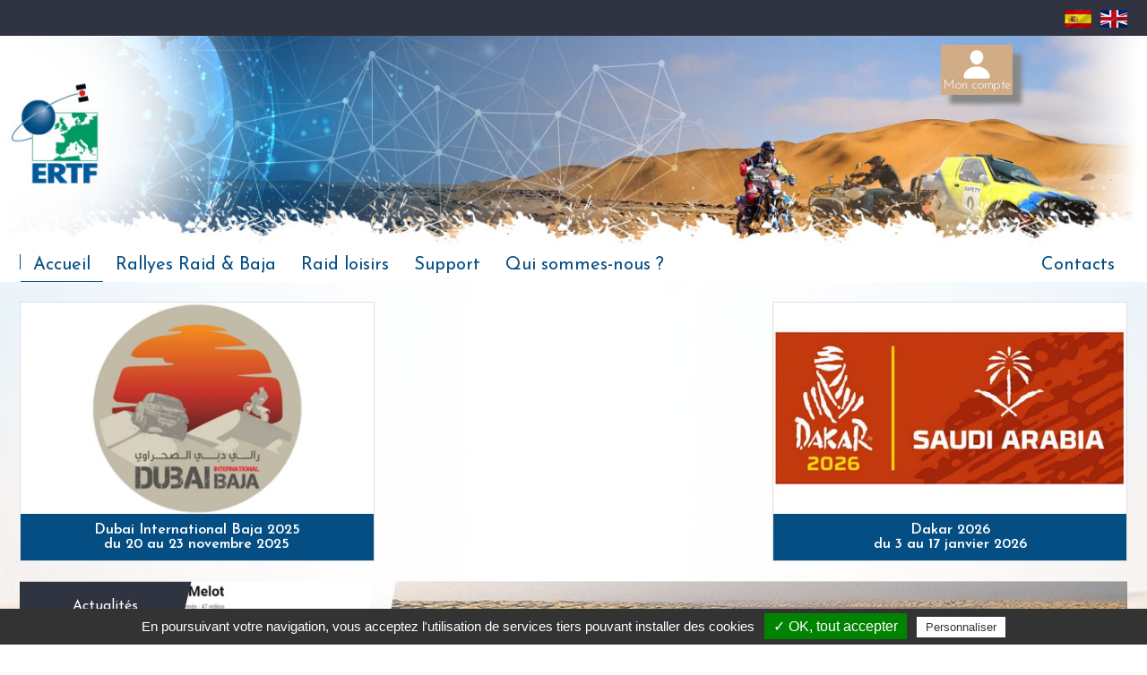

--- FILE ---
content_type: text/html
request_url: https://www.ertf.com/?AddPanier=oui&NumRal=61&NumCat=5&ProdCat=b&NumProd=119&PrixProd=250&PrixCautionProd=0&GpsSup=0&PhotoProd=119_1.jpg
body_size: 18745
content:

<!DOCTYPE html PUBLIC "-//W3C//DTD XHTML 1.0 Transitional//EN" "http://www.w3.org/TR/xhtml1/DTD/xhtml1-transitional.dtd">
<html xmlns="http://www.w3.org/1999/xhtml">
<head>
<!-- Google tag (gtag.js) -->
<script async src="https://www.googletagmanager.com/gtag/js?id=G-03MEDSXJHW"></script>
<script> window.dataLayer = window.dataLayer || []; function gtag(){dataLayer.push(arguments);} gtag('js', new Date()); gtag('config', 'G-03MEDSXJHW'); </script>
<meta http-equiv="Content-Type" content="text/html; charset=utf-8" />
<title>ERTF - Equipements GPS pour Rallye Raid</title>
<meta name="viewport" content="width=device-width, initial-scale=1.0, maximum-scale=1.0" />
<meta name="description" content="">
<meta name="keywords" content="">
<meta http-equiv="Content-Language" content="fr">
<meta name="Reply-to" content="webmaster@ertf.com">
<meta name="Identifier-URL" content="https://www.ertf.com">
<meta name="Revisit-after" content="7 days">
<meta name="Robots" content="all">
<link rel="icon" type="image/png" href="images/favicon.png" />
<!--[if IE]><link rel="shortcut icon" type="image/x-icon" href="favicon.ico" /><![endif]-->

<link href="https://fonts.googleapis.com/css?family=Josefin+Sans:100,300,400,600,700|PT+Sans+Narrow" rel="stylesheet">
<link rel="stylesheet" href="scripts/css/gen.css" type="text/css" />
<link rel="stylesheet" href="scripts/css/haut.css" type="text/css" />
<link rel="stylesheet" href="scripts/flaunt/css/ok.css" type="text/css" />
<link rel="stylesheet" href="scripts/css/accueil.css" type="text/css" />
<link rel="stylesheet" href="scripts/css/bas.css" type="text/css" />
</head>
<body>

<div id="LeHaut" style="position:absolute; margin-top:0;"></div>
<div class="FlecheH ToolTipFade" title="Haut de page"></div>

<!--Bandeau Ligne Haute-->
<div class="Haut1 Coul1">
    <div class="DivIn P0_22">
        <!--Bandeau Navigation-->


    	<div id="MenuMob"></div>
        <div class="MenuMob">
            <nav class="nav Ft400">
                <ul class="nav-list">
                    <li style="height: 1px; background-color: #060709"></li>
                    <li class="nav-item"><a href="index.asp">Accueil</a></li>
                    <li class="nav-item"><a href="rallyes.asp">Rallyes Raid & Baja</a></li>
                    <li class="nav-item"><a href="loisirs.asp">Raid loisirs</a></li>
                    <li class="nav-item"><a href="support.asp">Support</a></li>
                    <li class="nav-item"><a href="ertf.asp?NumPage=4">Qui sommes-nous ?</a></li>
                    
                    <li class="nav-item"><a href="panier.asp"><ion-icon name="cart"></ion-icon>Accès à mon panier</a></li>
                    <li class="nav-item"><a href="login.asp"><ion-icon name="person"></ion-icon>Accès à mon compte</a></li>
                    <li class="nav-item"><a href="actu.asp">Actualités</a></li>
                    <li class="nav-item"><a href="ertf.asp?NumPage=5">Contacts</a></li>
                </ul>
            </nav>
        </div>

        <div class="Avoir700">
            <div class="BoutMob">
                <div class="BoutCompteMob CurPo ToolTipFade" onclick="document.location='login.asp'" title="Accès à mon compte">
                    <ion-icon name="person"></ion-icon>
                </div>
                
            </div>
            
        </div>

        <div class="Haut1D Acacher700">
            <a href="?AddPanier=oui&NumRal=61&NumCat=5&ProdCat=b&NumProd=119&PrixProd=250&PrixCautionProd=0&GpsSup=0&PhotoProd=119_1.jpg&lg=_sp"><img class="ToolTipFade" src="images/sp.png" title="español" alt="español" /></a><a href="?AddPanier=oui&NumRal=61&NumCat=5&ProdCat=b&NumProd=119&PrixProd=250&PrixCautionProd=0&GpsSup=0&PhotoProd=119_1.jpg&lg=_uk"><img class="ToolTipFade" src="images/uk.png" title="english" alt="english" /></a>
        </div>
        <div class="Haut1E Avoir700 DivRel">
            <div style="float: right; width: 120px; height: 40px;">
                <a href="?AddPanier=oui&NumRal=61&NumCat=5&ProdCat=b&NumProd=119&PrixProd=250&PrixCautionProd=0&GpsSup=0&PhotoProd=119_1.jpg&lg=_sp"><img class="DivFl" src="images/sp.png" alt="español" /></a><a href="?AddPanier=oui&NumRal=61&NumCat=5&ProdCat=b&NumProd=119&PrixProd=250&PrixCautionProd=0&GpsSup=0&PhotoProd=119_1.jpg&lg=_uk"><img class="DivFl" src="images/uk.png" alt="english" /></a><img class="DivFr Curpo" src="images/fr.png" alt="français" />
            </div>
        </div>
    </div>
</div>

<!--Bandeau Visuel-->
<div class="Haut2">
    <div class="DivIn DivRel">
        
        <img src="images/haut.jpg" alt="Ertf" />
        <div class="HautClick CurPo" onClick="document.location='index.asp'"></div>
        
        <div class="Acacher700 BoutHaut">
            <div class="DivRel">
                
                <div class="BoutCom Coul3 CoulBT DivBs2 Ft300 CurPo ToolTipFade DivRel" onclick="document.location='login.asp'" title="Accès à mon compte">
                    <ion-icon name="person"></ion-icon>
                    <span>Mon compte</span>
                </div>
            </div>
        </div>
        
    </div>
</div>

<!--Bandeau Menu-->
<div class="Haut3 DivTrst">
    <div class="DivIn P0_22 Ft400">
        <div class="Menu"><img src="images/menu_fl.png" /></div>
        <div class="Menu BlocClick Menu2"><a href="index.asp">Accueil</a></div>
        <div class="Menu BlocClick"><a href="rallyes.asp">Rallyes Raid & Baja</a></div>
        <div class="Menu BlocClick"><a href="loisirs.asp">Raid loisirs</a></div>
        <div class="Menu BlocClick"><a href="support.asp">Support</a></div>
        <div class="Menu BlocClick"><a href="ertf.asp?NumPage=4">Qui sommes-nous ?</a></div>
        
        <div class="Menu BlocClick"><a href="ertf.asp?NumPage=5">Contacts</a></div>
    </div>
</div>
<div class="Page">
    
    <div class="DivIn P22">

    <div class="DivFlex1">
        
            <div class="AccB1 BlocClick BlocBs MB22  DivTrst ">
                <div class="BlocBsH2 Avoir600 Coul2 CoulBT Ft600">Sélectionnez vos équipements<span class='Acacher600'>&nbsp;en ligne</span></div>
                
                    <a href="rallye.asp?NumRal=83"><img src="extra/rallyes/59.jpg" alt="Dubai International Baja 2025 "/></a>
                
                <div class="AccB1T Coul2 CoulBT Ft600">Dubai International Baja 2025 <br>du 20 au 23 novembre 2025</div>
                <div class="BlocBsH Acacher600 Coul2 CoulBT Ft600">Sélectionnez vos équipements<span class='Acacher600'>&nbsp;en ligne</span></div>
            </div>
            
            <div class="AccB1 BlocClick BlocBs MB22  DivTrst ">
                <div class="BlocBsH2 Avoir600 Coul2 CoulBT Ft600">Sélectionnez vos équipements<span class='Acacher600'>&nbsp;en ligne</span></div>
                
                    <a href="rallye.asp?NumRal=82"><img src="extra/rallyes/82.jpg" alt="Dakar 2026"/></a>
                
                <div class="AccB1T Coul2 CoulBT Ft600">Dakar 2026<br>du 3 au 17 janvier 2026</div>
                <div class="BlocBsH Acacher600 Coul2 CoulBT Ft600">Sélectionnez vos équipements<span class='Acacher600'>&nbsp;en ligne</span></div>
            </div>
            
    </div>

            <div class="AccB2 MB22 DivRel">
            <img src="images/vide_actu.png" />
            <div class="AccB2G DivTrst">
                <a href="actu2.asp?NumActu=131"><img style="z-index: 1;" class="AccB2ActuSurvol2 AccB2ActuP" src="extra/actu/131.jpg" alt="" /></a>
                <div class="AccB2ActuH Coul1 CoulBT Ft400 CurPo" onClick="document.location='actu.asp'">Actualités</div>
                <div class="AccB2ActuSurvol2 AccB2ActuB CoulBT Ft400 BlocClick"><a href="actu2.asp?NumActu=131">Benjamin Melot : tout ce que vous devez savoir sur l'Unik4 moto</a></div>
            </div>
            <div class="AccB2D DivTrst">
                <div id="slideshow" class="DivAbs DivRel">
                    <img style="width: 100%;" src="extra/acc/1.jpg" />
                    <img style="width: 100%;" src="extra/acc/2.jpg" />
                    <img style="width: 100%;" src="extra/acc/3.jpg" />
                </div>
                <div class="AccB2Prod1 DivRel">
                    <div class="AccB2Prod Coul1 CoulBT Ft400 BlocClick"><a href="loisirs.asp">Découvrez tous nos produits</a></div>
                </div>
            </div>
        </div>


    <div class="DivFlex2">
        
    </div>

    </div>
</div>
<div id="Bas">

    <div class="Bas Coul1 CoulBT">
        <div class="DivIn P10_22 DivFlex2">

            <div class="Bas1">
                <div class="BasTitre Ft600">ERTF</div>
                <div class="BasLien Ft300"><a href="rallyes.asp">Rallyes Raid & Baja</a></div>
                <div class="BasLien Ft300"><a href="loisirs.asp">Raid loisirs</a></div>
                <div class="BasLien Ft300"><a href="ertf.asp?NumPage=4">Qui sommes-nous ?</a></div>
                <div class="BasLien Ft300"><a href="actu.asp">Actualités</a></div>
            </div>

            <div class="Bas1 Acacher700"></div>

            <div class="Bas1 Acacher600">
                <div class="BasTitre Ft600">CONTACT</div>
                <div class="Ft300"><b>ERTF COMPETITION</b><br />Parc Technologique de Soye<br />56275 PLOEMEUR Cedex<br />FRANCE</div>
            </div>
            
            <div class="Bas1">
                <div class="BasLien BasTel Ft400"><ion-icon name="call"></ion-icon> <a href="tel:+33297872585">+33(2) 97 87 25 85</a></div>
                <div class="BasLien BasMail Ft400"><ion-icon name="mail"></ion-icon> <a href="mailto:competition@ertf.com">competition@ertf.com</a></div>
            </div>
        
        </div>
    </div>

    <div class="Bas2">
        <div class="DivIn P0_22 DivFlex2">
            <div class="Mak2">Création <a target="_blank" href="https://www.mak2.fr">Mak2</a> - Hébergement <a target="_blank" href="http://www.masolutionweb.com">MaSolutionWeb.com</a></div>
            <div class="Mak2 Copy">© <a target="_blank" href="ftp://ertf.com/">2006 - 2025</a> <a target="_blank" href="http://webmail.ertf.com/login.php">Ertf</a> - <a href="ertf.asp?NumPage=8">Légal</a> - <a href="javascript:tarteaucitron.userInterface.openPanel();">Gestion des cookies</a></div>
        </div>
    </div>

</div>
<script type="text/javascript" src="scripts/jquery/jquery-1.8.3.min.js"></script>

<!--Script menu-->
<script src="scripts/flaunt/js/flaunt.js"></script>

<!--Script changement couleur-->
<script type="text/javascript" src="scripts/color/jquery.animate-colors-min.js"></script>

<!--Script grid flex masonry-->
<script src="scripts/masonry/masonry.pkgd.min.js"></script>

<!--Script icon-->
<script type="module" src="https://unpkg.com/ionicons@5.1.2/dist/ionicons/ionicons.esm.js"></script>
<script nomodule="" src="https://unpkg.com/ionicons@5.1.2/dist/ionicons/ionicons.js"></script>

<!--Script Infobulle-->
<link rel="stylesheet" href="scripts/tipsy/tipsy.css" type="text/css" />
<link rel="stylesheet" href="scripts/tipsy/tipsy-docs.css" type="text/css" />
<script type="text/javascript" src="scripts/tipsy/jquery.tipsy.js"></script>
<script type="text/javascript" language="javascript">
	$(function() {
	    $('.ToolTip').tipsy();
	    $('.ToolTipFade').tipsy({fade: true});
		$('.ToolTipHtml').tipsy({html: true });
	    $('.ToolTipFadeHtml').tipsy({
			fade: true,
			html: true
		});
	    $('.ToolTipFadeHtmlg').tipsy({
			fade: true,
			html: true,
			gravity: 'hg'
		});
	});
</script>


<script>
	//Fleche vers le haut
	$(window).scroll(function(){
    	toggleArrow();
	});
	$('div.FlecheH').click(function(){
		$("html, body").animate({scrollTop:0}, 'slow');
    });
	$(window).resize(function() {
    	toggleArrow();
	});

	function toggleArrow() {
		$scrollTop = $(this).scrollTop()
		if ($(window).width() > 1500 && $scrollTop >= 500) {
			$("body").find('div.FlecheH').fadeIn('slow', function() {
			$(this).css('display','inline');
			});
		}
		else if ($(window).width() <= 1500 || $scrollTop < 500) {
			$("body").find('div.FlecheH').fadeOut('slow', function() {
			$(this).css('display','none');
			});
		}
	}

    //Ajout clic sur div bloc
	$(".BlocClick").click(function(){
		if($(this).find("a").length>0) {
	       	if($(this).find("a").attr("target") == "_blank") {
				$(this).css('cursor','pointer');
				window.open($(this).find("a").attr("href"));
	   	    } else {
				$(this).css('cursor','pointer');
				window.location = $(this).find("a").attr("href");
	       	}
		}
	});
	$(".BlocClick").hover(function(){
		if($(this).find("a").length>0) {
			$(this).css('cursor','pointer');
		}
	});

	//Survol changement fond
	$('.LiAlt').hover(
    	function(){
	   		$(this).addClass('LiAlt2');
		},
    	function(){
	   		$(this).removeClass('LiAlt2');
    });
	//Survol changement fond
	$('.LigAlt').hover(
    	function(){
	   		$(this).addClass('LigAlt2');
		},
    	function(){
	   		$(this).removeClass('LigAlt2');
    });

    //Animation Menu
    $(".Menu").hover(
		function(){
            $(".Haut3").css("backgroundColor", "#054e83");
            $(".Haut3").find("a").css("color", "#ffffff");
            $(this).animate({backgroundColor:"#ffffff"},"normal");
            $(this).find("a").css("color", "#054e83");
        },
        function(){
            $(".Haut3").css("backgroundColor", "transparent");
            $(".Haut3").find("a").css("color", "#054e83");
            $(this).animate({backgroundColor:"transparent"},"normal");
    });

    //Animation drapeau - version mobile
    $(".Haut1E").hover(
		function(){
            $(this).animate({width: '+=70'}, "normal");
        },
        function(){
            $(this).animate({width: '-=70'}, "normal");
    });
    
    
    
    //Animation blocs
    $(".BlocBs").hover(
		function(){
            $(".DivIn").find(".BlocBs").addClass("DivOp");
            $(this).removeClass("DivOp");
            $(this).addClass("DivBs");
            $(this).find(".BlocBsH").animate({top: '+=40'}, "normal");
        },
        function(){
            $(".DivIn").find(".BlocBs").removeClass("DivOp");
            $(this).removeClass("DivBs");
            $(this).find(".BlocBsH").animate({top: '-=40'}, "normal");
    });
    $(".AccB2ActuH").hover(
		function(){
            $(".AccB2ActuP").animate({opacity: 0.5},"normal");
            $('.AccB2ActuH').text('Toutes les actualités');
            $(".AccB2ActuB").animate({backgroundColor:"rgba(48,52,65,0.2)"},"normal");
        },
        function(){
            $(".AccB2ActuP").animate({opacity: 1},"normal");
            $('.AccB2ActuH').text('Actualités');
            $(".AccB2ActuB").animate({backgroundColor:"rgba(48,52,65,1)"},"normal");
    });
    $(".AccB2ActuSurvol2").hover(
		function(){
            $(".AccB2ActuH").animate({opacity: 0.2},"normal");
            $(".AccB2ActuB").animate({backgroundColor:"rgba(48,52,65,1)"},"normal");
        },
        function(){
            $(".AccB2ActuH").animate({opacity: 1},"normal");
            $(".AccB2ActuB").animate({backgroundColor:"rgba(48,52,65,0.53)"},"normal");
    });
    $(".AccB2D").hover(
		function(){
            $(".AccB2Prod").animate({backgroundColor:"rgba(48,52,65,1)"},"normal");
            $(".AccB2Prod").find("a").animate({color:"#ffffff"},"normal");
        },
        function(){
            $(".AccB2Prod").animate({backgroundColor:"rgba(48,52,65,0.6)"},"normal");
            $(".AccB2Prod").find("a").animate({color:"#ffffff"},"normal");
    });

    $(".Actu").hover(
		function(){
            $(".ActuT").animate({backgroundColor:"rgba(48,52,65,1)"},"normal");
        },
        function(){
            $(".ActuT").animate({backgroundColor:"rgba(48,52,65,0.53)"},"normal");
    });

    $(".ProdCommHover").hover(
		function(){
            $(this).find(".ProdComm").animate({backgroundColor:"rgba(48,52,65,1)"},"normal");
        },
        function(){
            $(this).find(".ProdComm").animate({backgroundColor:"rgba(208,173,135,1)"},"normal");
    });

</script>



<!--Script diaporama image-->
<script type="text/javascript" src="scripts/cycle/jquery.cycle2.min.js"></script>
<script type="text/javascript">
    $(document).ready(function() {
        $('#slideshow').cycle({
            fx: 'fade', // choose your transition type, ex: fade, scrollUp, shuffle, etc...
            speed:  2000,
            timeout:  2000
	   });
    });
</script>


<script>
    //Detection navigateur pour changer class accueil
    $().ready(function(){
        var ua = window.navigator.userAgent;
        var msie = ua.indexOf('MSIE ');
        var trident = ua.indexOf('Trident/');
        var edge = ua.indexOf('Edge/');
        if (msie > 0 || trident > 0 || edge > 0) {
            $(".AccB2D").addClass("AccB2D2");
        }
        $('.grid').masonry({
        // options
            columnWidth: '.grid-sizer',
            gutter: '.gutter-sizer',
            itemSelector: '.grid-item',
            percentPosition: true
        });
    });
</script>


<script type="text/javascript">
    var tarteaucitronForceLanguage = 'fr'; /* supported: fr, en, de, es, it, pt, pl, ru */
</script>
<script type="text/javascript" src="scripts/tarteaucitron/tarteaucitron.js"></script>
<script type="text/javascript">
    tarteaucitron.init({
        "hashtag": "#tarteaucitron", /* Ouverture automatique du panel avec le hashtag */
        "highPrivacy": false, /* désactiver le consentement implicite (en naviguant) ? */
        "orientation": "bottom", /* le bandeau doit être en haut (top) ou en bas (bottom) ? */
        "adblocker": false, /* Afficher un message si un adblocker est détecté */
        "showAlertSmall": false, /* afficher le petit bandeau en bas à droite ? */
        "cookieslist": true, /* Afficher la liste des cookies installés ? */
        "removeCredit": false /* supprimer le lien vers la source ? */
        //"cookieDomain": ".example.com" /* Nom de domaine sur lequel sera posé le cookie pour les sous-domaines */
    });
</script>
<script type="text/javascript">
    tarteaucitron.user.gtagUa = 'G-17QZ7KN32N';
    tarteaucitron.user.gtagMore = function () { /* add here your optionnal gtag() */ };
    (tarteaucitron.job = tarteaucitron.job || []).push('gtag');
</script>

</body>
</html>


--- FILE ---
content_type: text/css
request_url: https://www.ertf.com/scripts/css/gen.css
body_size: 9335
content:
/* CSS Document */

*, *:after, *:before { -webkit-box-sizing: border-box; -moz-box-sizing: border-box; box-sizing: border-box; }

html                        {font-size: 62.5%;}
body 						{margin:0; padding:0; background-color:#ffffff; font-family: Arial, Helvetica, sans-serif; color:#6B6B6B;}

th, td, div, p, em, span *	{margin:0;}
ul, li						{list-style-image:url(../../images/puce.png);}
ul							{margin-bottom:3px; margin-top:3px;}
li                          {margin-left: -10px;}
img							{border:0;}
.puce						{list-style-type:none; background-image:url(../../images/puce.png); background-repeat:no-repeat; background-position: 0 0.50em; padding-left:10px; margin-left:5px;}

a:link, a:visited			{text-decoration:underline; font-weight:normal; color:#6B6B6B;}
a:hover						{text-decoration:none; font-weight:normal; color:#6B6B6B;}


.CoulB  {background-color: #ffffff;}
    .CoulBT  {color: #ffffff;}
    .CoulBT ul, .CoulBT li  {list-style-image:url(../../images/puceb.png);}
.CoulN  {background-color: #000000;}
    .CoulNT  {color: #000000;}
.CoulG  {background-color: #6B6B6B;}
    .CoulGT  {color: #6B6B6B;}
.Coul1  {background-color: #303441;}
    .Coul1T  {color: #303441;}
.Coul2  {background-color: #054e83;}
    .Coul2T  {color: #054e83;}
.Coul3  {background-color: #d0ad87;}
    .Coul3T  {color: #d0ad87;}
.TxtB   {font-weight: bold;}

.Vert		{color:#009900;}
	.VertFond		{background-color:#009900;}
.Rouge		{color:#FF0000;}
.Orange		{color:#ff9900;}
.Violet		{color:#ef00db;}
.Bordeau	{color:#a70013;}

.Ft100  {font-family: 'Josefin Sans', sans-serif; font-weight: 100;}
.Ft300  {font-family: 'Josefin Sans', sans-serif; font-weight: 300;}
.Ft400  {font-family: 'Josefin Sans', sans-serif; font-weight: 400;}
.Ft600  {font-family: 'Josefin Sans', sans-serif; font-weight: 600;}
.Ft700  {font-family: 'Josefin Sans', sans-serif; font-weight: 700;}
.Ft400B {font-family: 'PT Sans Narrow', sans-serif;}


.DivIn			{max-width: 1380px; margin: 0 auto;}
.DivFl          {float: left;}
.DivFr          {float: right;}
.DivIlb         {display: inline-block;}
.DivRel         {position: relative;}
.DivAbs         {position: absolute; top: 0; left: 0;}
.DivFlex1       {display: flex; justify-content: space-between;}
.DivFlex2       {display: flex; justify-content: space-between; flex-flow: row wrap;}
.DivFlex3       {display: flex; justify-content: flex-start;}
.DivBs          {box-shadow: 5px 10px 18px #888888;}
.DivBs2         {box-shadow: 10px 10px 5px #888888;}
.DivArron		{border-radius:7px;}
.DivArronD		{border-top-right-radius :10px; border-bottom-right-radius: 10px;}
.DivOp          {opacity: 0.5;}
.DivTrst        {-webkit-transition: all .5s ease-out; -moz-transition: all .5s ease-out; -ms-transition: all .5s ease-out; -o-transition: all .5s ease-out; transition: all .5s ease-out;}

.Agauche        {text-align: left;}
.Adroite        {text-align: right;}
.CurPo          {cursor: pointer;}
.Acacher        {display: none;}
.Avoir1300      {display: none;}
.Acacher1300    {display: inline-block;}
.Avoir900       {display: none;}
.Acacher900     {display: inline-block;}
.Avoir800       {display: none;}
.Acacher800     {display: inline-block;}
.Avoir700       {display: none;}
.Acacher700     {display: inline-block;}
.Avoir600       {display: none;}
.Acacher600     {display: inline-block;}
.Avoir600B      {display: none;}
.Acacher600B    {display: flex;}

.IndicV1        {position: absolute; top: 85px; left: 25%; right: 25%; padding: 10px 22px; background-color: #098800; color: #ffffff; font-size: 2.0rem; box-shadow: 3px 3px 5px #888888; text-align: center;}
.IndicV2        {position: absolute; top: 85px; left: 25%; right: 25%; padding: 10px 22px; background-color: #ff0000; color: #ffffff; font-size: 2.0rem; box-shadow: 3px 3px 5px #888888; text-align: center;}
.IndicV1N       {position: absolute; top: 17px; right: 22px; padding: 10px 44px; background-color: #098800; color: #ffffff; font-size: 2.0rem; text-align: center;}
.IndicV2N       {position: absolute; top: 17px; right: 22px; padding: 10px 44px; background-color: #ff0000; color: #ffffff; font-size: 2.0rem; text-align: center;}


.TitreEdit      {width: 100%; font-family: 'Josefin Sans', sans-serif; font-weight: 600; font-size: 2.2rem; margin-bottom: 15px; border-bottom: dotted 3px #e8e8e8; color: #054e83; text-decoration:none;}
.imgisright		{margin: 5px 0 10px 20px; float:right;}
.imgisleft		{margin: 5px 20px 10px 0; float:left;}
.Sans			{padding:0;}
.SansEffet		{margin:0; padding:0;}


.P5_0       {padding: 5px 0;}
.P10        {padding: 10px;}
.P22        {padding: 22px;}
.P0_0_10    {padding: 0 0 10px;}
.P0_0_22    {padding: 0 0 22px;}
.P0_22      {padding: 0 22px;}
.P22_0      {padding: 22px 0;}
.P10_22     {padding: 10px 22px;}
.P22_22_0   {padding: 22px 22px 0;}
.MT5        {margin-top: 5px;}
.MT10       {margin-top: 10px;}
.MB22       {margin-bottom: 22px;}
.MR22       {margin-right: 22px;}
.M0_10      {margin: 0 10px;}
.M0_22      {margin: 0 22px;}
.M22_0      {margin: 22px 0;}
.TAc        {text-align: center;}
.Fs12       {font-size: 1.2rem;}

.Page   {background-image: url('../../images/page_fond.jpg'); background-position: top center;}
.Titre  {font-size: 3.0rem; width: 100%;}
    .Titre div {border-bottom: 1px solid #D0D0D0; padding-bottom: 10px; width: 100%;}
    .Titre div.IndicV1N, .Titre div.IndicV2N {width: auto; border-bottom: none;}
.Titre2  {font-size: 2.6rem; width: 100%;}
    .Titre2 div {border-bottom: 1px solid #D0D0D0; padding-bottom: 10px; width: 100%;}
.SousTitre  {font-size: 2.2rem; width: 100%;}
    .SousTitre div {border-bottom: 1px solid #D0D0D0; padding-bottom: 5px; width: 100%;}

.Texte  {font-size: 1.6rem; width: 100%;}

.Navig		{width: 100%; margin: 0; padding: 10px; color: #303441;}
    .Navig select   {padding: 3px 5px; margin: 0;}
.navigb		{float:left; width:40px; height:40px; padding-top: 4px; background-color:#bbbbbb; text-align:center; margin-right:3px; border: 1px solid #bbbbbb; cursor:pointer;}
    .navigb:hover   {background-color:#303441;}
.navigb2	{float:left; min-width:40px; height:40px; line-height:40px; text-align:center; margin-right:3px; background-color:#303441; color:#FFFFFF; font-size:14px; border: 1px solid #bbbbbb;}
.navigb3	{float:left; min-width:40px; height:40px; line-height:40px; text-align:center; margin-right:3px; color:#999999; font-size:14px; border: 1px solid #bbbbbb; cursor:pointer;}
    .navigb3:hover   {border-color:#303441; color:#303441;}

.Navig a:link, .BlocRech a:link			{text-decoration: none; font-weight:normal; color:#303441;}
.Navig a:visited, .BlocRech a:visited	{text-decoration: none; font-weight:normal; color:#303441;}
.Navig	a:hover, .BlocRech a:hover		{text-decoration: underline; font-weight:normal; color:#303441;}



@media only screen and (max-width:1300px) {
    .Avoir1300      {display: inline-block;}
    .Acacher1300    {display: none;}
}

@media only screen and (max-width:900px) {
    .IndicV1   	{top: 75px; z-index: 100;}
    .IndicV2   	{top: 75px; z-index: 100;}
    .Avoir900   {display: inline-block;}
    .Acacher900 {display: none;}
    .Titre      {font-size: 2.2rem;}
    .Titre2     {font-size: 1.8rem;}
    .SousTitre  {font-size: 1.6rem;}
    .Texte      {font-size: 1.4rem;}
    .P22        {padding: 15px;}
    .P0_0_22    {padding: 0 0 15px;}
    .P0_22      {padding: 0 15px;}
    .P22_0      {padding: 15px 0;}
    .P10_22     {padding: 10px 15px;}
    .P22_22_0   {padding: 15px 15px 0;}
    .MB22       {margin-bottom: 15px;}
    .MR22       {margin-right: 15px;}
}

@media only screen and (max-width:800px) {
    .Avoir800   {display: inline-block;}
    .Acacher800 {display: none;}
}

@media only screen and (max-width:700px) {
    .IndicV1   	{top: 10px; left: 100px; right: 0; z-index: 100;}
    .IndicV2   	{top: 10px; left: 100px; right: 0; z-index: 100;}
    .IndicV1N, .IndicV2N    {position: fixed; top: 50px;}
    .Avoir700   {display: inline-block;}
    .Acacher700 {display: none;}
}

@media only screen and (max-width:600px) {
    .IndicV1, .IndicV2      {top: 10px; left: 100px; right: 0; z-index: 100; font-size: 1.5rem;}
    .IndicV1N, .IndicV2N    {position: fixed; top: 50px; right: 0; padding: 10px 20px; font-size: 1.5rem;}
    .Avoir600   {display: inline-block;}
    .Acacher600 {display: none;}
    .Avoir600B   {display: flex;}
    .Acacher600B {display: none;}
    li          {margin-left: -25px;}
    .Titre      {font-size: 1.6rem;}
        .Titre div {padding-bottom: 5px;}
        .Titre div.IndicV1N, .Titre div.IndicV2N {padding-bottom: 10px;}
    .Titre2     {font-size: 1.6rem;}
        .Titre2 div {padding-bottom: 5px;}
    .SousTitre  {font-size: 1.4rem;}
    .Texte      {font-size: 1.2rem;}
    .P22        {padding: 10px;}
    .P0_0_22    {padding: 0 0 10px;}
    .P0_22      {padding: 0 10px;}
    .P22_0      {padding: 10px 0;}
    .P10_22     {padding: 10px 10px;}
    .P22_22_0   {padding: 10px 10px 0;}
    .MB22       {margin-bottom: 10px;}
    .MR22       {margin-right: 10px;}
    .Pmob       {padding: 0;}
    .DivIn.P22.Pmob     {padding-top: 5px;}
    .TitreEdit  {font-size: 1.7rem; margin-bottom: 8px;}
}

--- FILE ---
content_type: text/css
request_url: https://www.ertf.com/scripts/css/haut.css
body_size: 4688
content:
/* CSS Document */

.FlecheH	{background: url(../../images/flecheh.png) no-repeat; bottom:50%; cursor:pointer; right:40px; display:none; height:38px; width:38px; position:fixed;}

.Haut1      {height:40px; line-height: 40px;}
.Haut1Nav   {float: left; font-size: 1.3rem; color: #d1d1d1;}
    .Haut1Nav span  {padding: 0 5px;}
    .Haut1Nav span:first-child  {border-left: 1px solid #d1d1d1; padding-left: 10px;}
	.Haut1Nav a:link, .Haut1Nav a:visited	{text-decoration:none; font-weight:300; color:#d1d1d1;}
	.Haut1Nav a:hover				{text-decoration:underline; color:#d1d1d1;}

.HautClick  {width: 150px; height: 100%; position: absolute; top: 0; left: 0;}

.Haut1D     {float: right;}
    .Haut1D a   {float: left; height: 18px; margin: 11px 0 0 10px;}

.Haut1E     {float: right; width: 50px; height: 40px; overflow: hidden;}
    .Haut1E img   {height: 18px; margin: 11px 10px 0 0;}

.Haut2      {}
.Haut2 img  {width:100%; max-width:1360px;}
.Haut3      {height: 40px;}
.Haut4      {height:40px; line-height: 40px;}


.Menu       {float: left; height: 40px; line-height: 42px; padding: 0 14px; text-align: center; color: #054e83; font-size: 2.0rem;}
    .Menu:first-child  {vertical-align:top; padding: 0; width: 1px;}
    .Menu:last-child  {float: right;}
	.Menu a:link, .Menu a:visited	{text-decoration:none; color:#054e83;}
	.Menu a:hover				{text-decoration:none; color:#054e83;}
.Menu2      {border-bottom: double 1px #054e83;}

.MenuMob2   {display: none;}

.BoutHaut			{position:absolute; top: 10px; right: 150px; width:350px; height:56px;}
.BoutPan			{float:right; width:150px; height:56px; font-size:1.7rem; margin-left: 10px;}
    .BoutPan ion-icon   {position:absolute; top: 10px; left: 10px; font-size:36px;}
    .BoutPan span   {float:left; margin: 13px 0 0 57px; line-height: 16px;}
    .HautPanFl		{position:absolute; right:79px; top:52px; width:20px; height:20px; background-image:url(../../images/FlPan.png);}
    .HautPan    	{position:absolute; right:22px; top:65px; padding: 10px 30px; font-size:1.7rem; background-color:#009900; color:#FFFFFF; text-align:center;}
    .HautPan a:link, .HautPan a:visited	{text-decoration:none; font-weight:300; color:#ffffff;}
	.HautPan a:hover				{text-decoration:underline; color:#ffffff;} 
    .HautPan hr     {padding: 0; margin: 5px;}
.BoutCom			{float:right; width:80px; height:56px; font-size:1.5rem;}
    .BoutCom span   {position: absolute; width: 80px; bottom: 3px; left: 0; text-align: center; letter-spacing: -0.08rem;}
    .BoutCom ion-icon   {position:absolute; top: 4px; left: 22px; font-size:36px;}
.BoutMob            {position:absolute; top: 7px; left: 25%; width: 50%; text-align: center; font-size:1.5rem;}
    .BoutCompteMob  {display: inline; margin-right: 5px;}
        .BoutCompteMob ion-icon     {font-size: 2.6rem; color: #ffffff; padding: 0;}
    .BoutPanMob     {display: inline;}
        .BoutPanMob ion-icon        {font-size: 2.6rem; color: #ffffff; padding: 0;}
        .BoutPanMob div     {display: inline; margin-left: 5px; vertical-align: top;}
    .HautPanFlMob	{position:absolute; left:50%; top:33px; width:20px; height:20px; background-image:url(../../images/FlPan.png);}
    .HautPanMob    	{position:absolute; left:0; top:40px; width: 100%; padding: 0; font-size:1.2rem; background-color:#009900; text-align:center;}
    .HautPanMob a:link, .HautPanMob a:visited	{text-decoration:none; font-weight:300; color:#ffffff; padding: 0; margin: 0;}
	.HautPanMob a:hover				{text-decoration:underline; color:#ffffff;} 
    .HautPanMob hr     {padding: 0; margin: 0;}
        .nav-item ion-icon     {font-size:2.4rem; color:#ffffff; margin:  0 5px -5px 0;}

@media only screen and (max-width:1080px) {
    .Menu    {font-size: 1.8rem;}
}

@media only screen and (max-width:980px) {
    .Haut1Nav span:first-child  {display: none;}
    .Haut1Nav span:nth-child(0n+2)  {display: none;}
    .Haut1Nav span:nth-child(0n+3)  {display: none;}
    .Haut1Nav span:nth-child(0n+4)  {display: none;}
    .Haut1Nav span:nth-child(0n+5)  {border-left: 1px solid #d1d1d1; padding-left: 10px;}
}    

@media only screen and (max-width:950px) {
    .Menu    {font-size: 1.6rem;}    
    .Haut1Nav span:nth-child(0n+5)  {border-left: 1px solid #d1d1d1; padding-left: 10px;}
    .Menu:last-child  {display: none;}
}

@media only screen and (max-width:800px) {
    .Haut1      {position: fixed; top:0; left:0; width: 100%; z-index: 101;}
    #MenuMob    {position: fixed; top:-6px; left:-6px; background-image:url(../../images/icone/menu.png); width:40px; height:40px;}
    .Haut2      {margin-top: 40px;}
    .Haut3      {display: none;}
}

--- FILE ---
content_type: text/css
request_url: https://www.ertf.com/scripts/flaunt/css/ok.css
body_size: 2600
content:
.nav *,
.nav *:after,
.nav *:before {
	margin:0;
	padding:0;
	box-sizing:border-box;
	-webkit-box-sizing:border-box;
	-moz-box-sizing:border-box;
	-webkit-font-smoothing:antialiased;
	/*font-smooth:antialiased;*/
	text-rendering:optimizeLegibility;
}

.nav ul, .nav li		{list-style:none; margin:0;}

/*------------------------------------*\
    Flaunt JS Navigation
\*------------------------------------*/

.nav {
	position:fixed;
    top:0;
    left:0;
	display:inline-block;
	font-size:1.8rem;
}
.nav-list {
	text-align:left;
	padding-top:40px;
}
.nav-item {
	float:left;
	*display:inline;
	zoom:1;
	position:relative;
}
.nav-item a {
	display:block;
	color:#FFF;
	padding:15px 20px;
	background:#303441;
	border-bottom:1px solid #060709;
	text-decoration:none;
}
.nav-item > a:hover {
	background:#060709;
}
.nav-item:hover .nav-submenu {
	display:block;
}
/* Navigation submenu */
.nav-submenu {
	display:none;
	position:absolute;
	left:0;
	width:180px;
}
.nav-submenu-item a {
	background:#060709;
	border-bottom:1px solid #303441;
	display:block;
	padding:15px;
}
.nav-submenu-item a:hover {
	background:#060709;
}
/* Mobile navigation */
.nav-mobile {
	cursor:pointer;
	position:fixed;
	top:0;
	left:0;
	background-size:18px;
	height:40px;
	width:40px;
	z-index:1001;
}
/* Mobile navigation, clickable area for revealing <ul> */
.nav-click {
	position:absolute;
	top:0;
	right:0;
	display:none;
	border-left:1px solid #060709;
	height:50px;
	width:50px;
	cursor:pointer;
}
.nav-click i {
	display:block;
	height:48px;
	width:48px;
	background:url(https://www.ertf.com/scripts/flaunt/img/drop.svg) no-repeat center center;
	background-size:20px;
}
.nav-click:hover {
	background-color:#060709;
}
.nav-rotate {
	-webkit-transform:rotate(180deg);
	-moz-transform:rotate(180deg);
	-ms-transform:rotate(180deg);
	-o-transform:rotate(180deg);
	transform:rotate(180deg);
}



/*------------------------------------*\
    Media Queries
\*------------------------------------*/

@media only screen  {
	.nav-mobile {
		display:block;
	}
	.nav {
		width:100%;
		padding:0;
	}
	.nav-list {
		display:none;
	}
	.nav-item {
		width:100%;
		float:none;
	}
	.nav-item > a {
		padding: 8px 15px;
	}
	.nav-click {
		display:block;
	}
	.nav-mobile-open {
		border-radius:5px 5px 0 0;
		-webkit-border-radius:5px 5px 0 0;
		/*-moz-border-radius:5px 5px 0 0;*/
	}
	.nav-item:hover .nav-submenu {
		display:none;
	}
	.nav-submenu {
		position:static;
		width:100%;
	}
}

--- FILE ---
content_type: text/css
request_url: https://www.ertf.com/scripts/css/accueil.css
body_size: 2848
content:
/* CSS Document */

.AccB1      {width: 32%; border: 1px #e0e0e0 solid;}
.AccB1T     {padding: 10px 0; width: 100%; text-align: center; font-size: 1.6rem;}
.AccB1 img  {width: 100%;}


.AccB2   {overflow: hidden}
	.AccB2 a:link, .AccB2 a:visited	{text-decoration:none; color:#ffffff;}
	.AccB2 a:hover				{text-decoration:none; color:#ffffff;}
.AccB2 img  {width: 32%;}
.AccB2G     {clip-path : polygon(0 100%, 0 0, 100% 0, 90% 100%); position: absolute; left: 0; top: 0; width: 32%;}
.AccB2D     {position: absolute; right: 0; top: 0; width: 69.5%;}
    .AccB2D img     {clip-path : polygon(0 100%, 5% 0, 100% 0, 100% 100%);}
.AccB2D2    {width: 69.5%; right: -3.5%;} /*hack IE edge */
    .AccB2G img, .AccB2D img    {width: 100%;}

.AccB2ActuH     {clip-path : polygon(0 100%, 0 0, 100% 0, 93% 100%); position: absolute; top: 0; left: 0; padding: 5% 15%; font-size: 1.6rem; z-index: 2;}
.AccB2ActuB     {position: absolute; bottom: 0; left: 0; padding: 10px 10px; font-size: 1.4rem; width: 100%; background-color: rgba(48,52,65,.53);}
.AccB2Prod1     {width: 70%; }
.AccB2Prod      {clip-path : polygon(0 100%, 3.5% 0, 100% 0, 100% 100%); position: absolute; top: 0; left: 0; width: 100%; margin-top: 12%; margin-left: 20%; font-size: 4.0rem; background-color: rgba(48,52,65,.6); text-align: center; padding: 5% 0; z-index: 100;}


.AccB3      {width: 23.5%; border: 1px #e0e0e0 solid;}
.AccB3T     {padding: 5px 0; width: 100%; text-align: center; font-size: 1.3rem;}
.AccB3 img  {width: 100%;}


.BlocBs     {position: relative; overflow: hidden;}
    .BlocBsH    {position: absolute; top: -40px; left: 0; width: 100%; text-align: center; font-size: 1.6rem; padding: 10px 0;}
    .BlocBsH2    {width: 100%; text-align: center; font-size: 1.0rem; padding: 5px 0;}
    .BlocBs2H    {font-size: 1.2rem;}
    .BlocBsOp   img {opacity: 0.25;}

@media only screen and (max-width:1280px) {
    .AccB2Prod  {font-size: 3.0rem;}
}


@media only screen and (max-width:900px) {
    .AccB3      {width: 32%;}
    .AccB1T     {font-size: 1.4rem;}
    .BlocBsH    {font-size: 1.4rem;}
    .AccB2Prod  {font-size: 2.0rem;}
}

@media only screen and (max-width:700px) {
    .AccB1, .AccB3      {width: 49%;}
    .AccB1T     {padding: 7px 0; font-size: 1.2rem;}
    .BlocBsH    {font-size: 1.2rem;}
    .AccB2ActuH {font-size: 1.2rem;}
    .AccB2ActuB {font-size: 1.2rem;}
}

@media only screen and (max-width:600px) {
    .AccB1T, .AccB3T     {padding: 5px 0; font-size: 1.1rem;}
    .AccB2 img  {width: 49%;}
    .AccB2G     {clip-path: none; width: 49%;}
    .AccB2D     {width: 49%;}
    .AccB2G img {width: 100%;}
    .AccB2D img {clip-path : none;}
    .AccB2Prod  {clip-path : none;}
    #slideshow  {width: 220%; text-align: center;}
        .AccB2D2    {right: 0;} /*hack IE edge */
}



--- FILE ---
content_type: text/css
request_url: https://www.ertf.com/scripts/css/bas.css
body_size: 1468
content:
/* CSS Document */

#Bas    {float:left; width:100%; padding: 0 0 20px 0; font-size: 1.1rem;}
.Bas    {width:100%;}
.Bas1   {width: 23.5%;}

.BasTitre   {font-size: 1.4rem; margin-bottom: 10px; width: 50%; border-bottom: 1px solid #ffffff;}
.BasTel     {margin-top: 15px; font-size: 1.6rem;}
    .BasTel ion-icon    {display:inline-block; font-size:24px; vertical-align:bottom;}
.BasMail    {margin-top: 10px; margin-left: 2px; font-size: 1.8rem;}
    .BasMail ion-icon    {display:inline-block; font-size:20px; vertical-align:bottom; margin-right: 4px;}
.BasLien a:link, .BasLien a:visited	{text-decoration:none; color:#ffffff; font-weight:300;}
.BasLien a:hover					{text-decoration:underline; color:#ffffff; font-weight:300;}


.Mak2   {width: 49%; font-size: 1.0rem; color: gray; margin: 3px 0 0 0;}
    .Mak2 a:link, .Mak2 a:visited	{text-decoration:none; color:gray;}
	.Mak2 a:hover					{text-decoration:underline; color:gray;}
.Copy   {margin: 3px 0 0 0; text-align: right;}

@media only screen and (max-width:800px) {
    .Bas3    {font-size: 1.3rem;}
}

@media only screen and (max-width:700px) {
    .Bas1   {width: 32%;}
    .BasTel     {font-size: 1.4rem;}
    .BasMail    {font-size: 1.55rem;}
}


@media only screen and (max-width:600px) {
    .Bas1   {width: 48%;}
    .BasTel     {margin-top: 5px; text-align: right;}
    .BasMail    {text-align: right;}
    .Mak2   {width: 100%;}
    .Copy   {text-align: left;}
}

--- FILE ---
content_type: text/css
request_url: https://www.ertf.com/scripts/tipsy/tipsy-docs.css
body_size: 243
content:
#gravity			{width: 100%; margin: 5px 0; border-spacing:5px;}
#gravity td			{text-align:center; vertical-align:middle; padding: 5px 0; background-color:#d0d0d0; width:33%;}
#gravity a			{}
#gravity a:hover	{color:#505050; background:none;}


--- FILE ---
content_type: application/javascript
request_url: https://www.ertf.com/scripts/flaunt/js/flaunt.js
body_size: 1074
content:
/*
	Flaunt.js v1.0.0
	by Todd Motto: http://www.toddmotto.com
	Latest version: https://github.com/toddmotto/flaunt-js
	
	Copyright 2013 Todd Motto
	Licensed under the MIT license
	http://www.opensource.org/licenses/mit-license.php

	Flaunt JS, stylish responsive navigations with nested click to reveal.
*/
;(function($) {

	// DOM ready
	$(function() {
		
		// Append the mobile icon nav
		$('.nav').append($('<div class="nav-mobile"></div>'));
		
		// Add a <span> to every .nav-item that has a <ul> inside
		$('.nav-item').has('ul').prepend('<span class="nav-click"><i class="nav-arrow"></i></span>');
		
		// Click to reveal the nav
		$('.nav-mobile').click(function(){
			$("html, body").animate({scrollTop:0}, 'slow');
			$('.nav-list').toggle();
		});

		// Dynamic binding to on 'click'
		$('.navitemclick').click(function(){
			// Toggle the nested nav
			$(this).find('.nav-submenu').toggle();
			// Toggle the arrow using CSS3 transforms
	       	$(this).find('i').toggleClass("nav-rotate");
		});
	
	    
	});
	
})(jQuery);